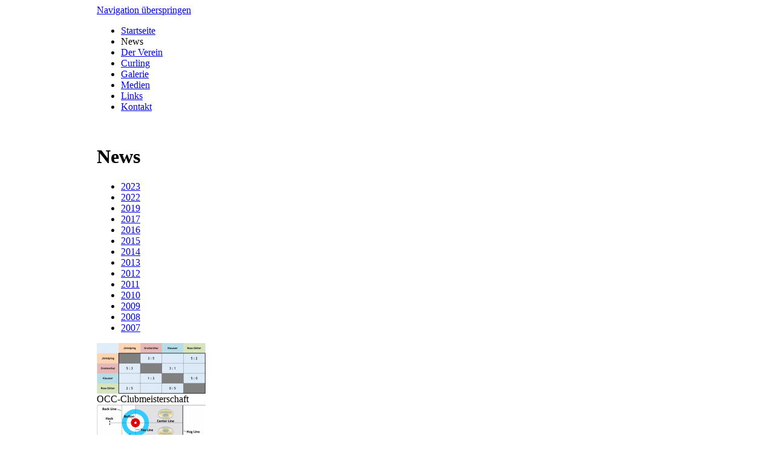

--- FILE ---
content_type: text/html; charset=utf-8
request_url: http://www.occ-curling.at/nachrichten.html?page=12
body_size: 15437
content:
<!DOCTYPE html PUBLIC "-//W3C//DTD XHTML 1.0 Transitional//EN" "http://www.w3.org/TR/xhtml1/DTD/xhtml1-transitional.dtd">


<html xmlns="http://www.w3.org/1999/xhtml" xml:lang="de" lang="de">
<head>
<meta http-equiv="Content-Type" content="text/html; charset=utf-8" />
<title>News - Ottakringer Curlingclub, Wien</title>
<base href="http://www.occ-curling.at/" />
<meta name="robots" content="index,follow" />
<meta name="description" content="Die aktuellsten News rund um den Ottakringer Curlingclub und den Curlingsport in Österreich." />
<meta name="keywords" content="" />
<meta http-equiv="Content-Style-Type" content="text/css" />
<meta http-equiv="Content-Script-Type" content="text/javascript" />


<style type="text/css" media="screen">
/* <![CDATA[ */
#wrapper{width:960px;margin:0 auto;}
#left{width:182px;}
#right{width:220px;}
#main{margin-left:182px;margin-right:220px;}
/* ]]> */
</style>
<link type="text/css" rel="stylesheet" href="system/modules/dlh_googlemaps/html/dlh_googlemaps.css" media="all" />
<link type="text/css" rel="stylesheet" href="system/scripts/603b48600b69.css" media="all" />
<!--[if lt IE 9]><link type="text/css" rel="stylesheet" href="system/scripts/ie_lt9.css" media="all" /><![endif]-->
<script type="text/javascript" src="system/scripts/e53a815ab435.js"></script>
<script type="text/javascript" src="system/modules/news_slideshow/html/Fx.MorphList.js"></script>
<script type="text/javascript" src="system/modules/news_slideshow/html/news_slideshow.js"></script>
<link rel="prev" href="nachrichten.html?page=11" />
<link rel="next" href="nachrichten.html?page=13" />
<link rel="icon" type="image/vnd.microsoft.icon" href="tl_files/themes/occ-theme/favicon.ico" />
<link rel="shortcut icon" type="image/vnd.microsoft.icon" href="tl_files/themes/occ-theme/favicon.ico" />
<link rel="apple-touch-icon" href="tl_files/themes/occ-theme/occ_webclip.png" />
<meta name="format-detection" content="telephone=no" />
</head>
<body id="top" class="mac chrome ch131 layout_3col">

<div id="wrapper">

<div id="header">
<div class="inside">

<a href="/" id="logolink"></a>
<!-- indexer::stop -->
<div class="mod_navigation block">

<a href="nachrichten.html?page=12#skipNavigation1" class="invisible">Navigation überspringen</a>

<ul class="level_1">
<li class="sibling first"><a href="/" title="Startseite" class="sibling first">Startseite</a></li>
<li class="active"><span class="active">News</span></li>
<li class="sibling"><a href="geschichte.html" title="Der Verein" class="sibling">Der Verein</a></li>
<li class="sibling"><a href="spielprinzip.html" title="Curling" class="sibling">Curling</a></li>
<li class="sibling"><a href="galerie.html" title="Galerie" class="sibling">Galerie</a></li>
<li class="sibling"><a href="tv-und-radio.html" title="Medien" class="sibling">Medien</a></li>
<li class="sibling"><a href="vereine-in-oesterreich.html" title="Links" class="sibling">Links</a></li>
<li class="sibling last"><a href="kontakt.html" title="Kontakt / Impressum" class="sibling last">Kontakt</a></li>
</ul>

<a id="skipNavigation1" class="invisible">&nbsp;</a>

</div>
<!-- indexer::continue -->
 
</div>
</div>

<div id="container">

<div id="left">
<div class="inside">

<!-- indexer::stop -->
<div class="mod_newsmenu block">

<h1>News</h1>

<ul class="level_1">
  <li class="first"><a href="nachrichten.html?year=2023" title="2023 (1 Eintrag)">2023</a></li>
  <li><a href="nachrichten.html?year=2022" title="2022 (1 Eintrag)">2022</a></li>
  <li><a href="nachrichten.html?year=2019" title="2019 (4 Einträge)">2019</a></li>
  <li><a href="nachrichten.html?year=2017" title="2017 (4 Einträge)">2017</a></li>
  <li><a href="nachrichten.html?year=2016" title="2016 (2 Einträge)">2016</a></li>
  <li><a href="nachrichten.html?year=2015" title="2015 (2 Einträge)">2015</a></li>
  <li><a href="nachrichten.html?year=2014" title="2014 (10 Einträge)">2014</a></li>
  <li><a href="nachrichten.html?year=2013" title="2013 (11 Einträge)">2013</a></li>
  <li><a href="nachrichten.html?year=2012" title="2012 (15 Einträge)">2012</a></li>
  <li><a href="nachrichten.html?year=2011" title="2011 (6 Einträge)">2011</a></li>
  <li><a href="nachrichten.html?year=2010" title="2010 (14 Einträge)">2010</a></li>
  <li><a href="nachrichten.html?year=2009" title="2009 (15 Einträge)">2009</a></li>
  <li><a href="nachrichten.html?year=2008" title="2008 (12 Einträge)">2008</a></li>
  <li class="last"><a href="nachrichten.html?year=2007" title="2007 (6 Einträge)">2007</a></li>
</ul>

</div>
<!-- indexer::continue -->
 
</div>
</div>

<div id="right">
<div class="inside">
<!-- indexer::stop -->

<div class="mod_article block" id="facebook-box">

<div id="fb-root"></div>
<script>
  (function(d, s, id) {
    var js, fjs = d.getElementsByTagName(s)[0];
    if (d.getElementById(id)) return;
    js = d.createElement(s); js.id = id;
    js.src = "//connect.facebook.net/en_US/sdk.js#xfbml=1&version=v2.5&appId=109011459611";
    fjs.parentNode.insertBefore(js, fjs);
  } (document, 'script', 'facebook-jssdk'));
</script>
<div class="fb-page" data-href="https://www.facebook.com/OttakringerCurlingclub" data-small-header="true" data-adapt-container-width="true" data-hide-cover="true" data-show-facepile="false" data-show-posts="false">
  <div class="fb-xfbml-parse-ignore">
    <blockquote cite="https://www.facebook.com/OttakringerCurlingclub">
      <a href="https://www.facebook.com/OttakringerCurlingclub">
        Ottakringer Curlingclub - Wien
      </a>
    </blockquote>
  </div>
</div>
</div>


<div class="mod_article block" id="clubmeisterschaft">

<div class="ce_image block">

<div class="image_container">
<a href="id-201718.html" title="Clubmeisterschaft">
<img src="system/html/clubmeisterschaft-12c2e903.png" width="180" height="84" alt="Clubmeisterschaft" title="Clubmeisterschaft" />
</a>
<div class="caption">OCC-Clubmeisterschaft</div>
</div>

</div>
</div>


<div class="mod_article block" id="curling-spielprinzip">

<div class="ce_image block">

<div class="image_container">
<a href="spielprinzip.html" title="Curling-Spielprinzip">
<img src="system/html/curling-sheet-220b962a.png" width="180" height="60" alt="Curling-Spielprinzip" title="Curling-Spielprinzip" />
</a>
<div class="caption">Curling-Spielprinzip</div>
</div>

</div>
</div>


<div class="mod_article block" id="occ-erfolge">

<div class="ce_image block">

<div class="image_container">
<a href="erfolge.html" title="OCC-Erfolge">
<img src="system/html/sm2015_herren-6db97351.jpg" width="180" height="127" alt="OCC-Erfolge" title="OCC-Erfolge" />
</a>
<div class="caption">OCC-Erfolge</div>
</div>

</div>
</div>


<div class="mod_article block" id="medien">

<div class="ce_image block">

<div class="image_container">
<a href="tv-und-radio.html" title="Medien">
<img src="system/html/medien-498fa80c.png" width="180" height="205" alt="Medien" title="Medien" />
</a>
<div class="caption">Medien</div>
</div>

</div>
</div>







<!-- indexer::continue --> 
</div>
</div>

<div id="main">
<div class="inside">

<div class="mod_article block" id="news">

<!-- indexer::stop -->
<div class="mod_newsarchive block">

<div class="layout_latest block first even">
<p class="info">01.02.2011  </p>
<div class="image_container">
<a href="tl_files/content/news/2011/0201/quali_2011.jpg" rel="lightbox" title="Staatsmeisterschafts-Qualifikation 2011">
<img src="system/html/quali_2011-fae861b9.jpg" width="200" height="150" alt="Staatsmeisterschafts-Qualifikation 2011" />
</a>
<div class="caption" style="width:200px">Das Team "Bloss so" qualifizierte sich überraschend souverän für die Staatsmeisterschaft</div>
</div>
<h2><a href="news/items/beide-occ-herrenteams-fuer-staatsmeisterschaft-qualifiziert.html" title="Den Artikel lesen: Beide OCC-Herrenteams für Staatsmeisterschaft qualifiziert">Beide OCC-Herrenteams für Staatsmeisterschaft qualifiziert</a></h2>
<div class="teaser">
<p>Neben dem Team Grottenthal, das durch die Silbermedaille im Vorjahr einen fixen Startplatz hat, qualifizierte sich auch das zweite Herrenteam des OCC (Team "Bloss so") für die Staatsmeisterschaft von 24.-27.03.2011 in Kitzbühel. Der OCC ist somit erstmals mit 2 Mannschaften im Herrenbewerb vertreten.</p> 
</div>
<p class="more"><a href="news/items/beide-occ-herrenteams-fuer-staatsmeisterschaft-qualifiziert.html" title="Den Artikel lesen: Beide OCC-Herrenteams für Staatsmeisterschaft qualifiziert">Weiterlesen … <span class="invisible">Beide OCC-Herrenteams für Staatsmeisterschaft qualifiziert</span></a></p>
</div>

<div class="layout_latest block odd">
<p class="info">13.12.2010  </p>
<div class="image_container">
<a href="tl_files/content/news/2010/1213/st_gallen_jubilaeum.JPG" rel="lightbox" title="Großer Preis von St. Gallen">
<img src="system/html/st_gallen_jubilaeum.JPG-6c617b4a.jpg" width="200" height="150" alt="Großer Preis von St. Gallen" />
</a>
<div class="caption" style="width:200px">Team "Bloss so" beim Großen Preis von St. Gallen</div>
</div>
<h2><a href="news/items/grosser-preis-von-st-gallen-sui.html" title="Den Artikel lesen: Großer Preis von St. Gallen &#40;SUI&#41;">Großer Preis von St. Gallen &#40;SUI&#41;</a></h2>
<div class="teaser">
<p>Zum 50-jährigen Jubiläum veranstaltete der CC St. Gallen ein internationales Turnier. Der OCC war mit einem Team vertreten.</p> 
</div>
<p class="more"><a href="news/items/grosser-preis-von-st-gallen-sui.html" title="Den Artikel lesen: Großer Preis von St. Gallen &#40;SUI&#41;">Weiterlesen … <span class="invisible">Großer Preis von St. Gallen &#40;SUI&#41;</span></a></p>
</div>

<div class="layout_latest block even">
<p class="info">12.12.2010  </p>
<div class="image_container">
<a href="tl_files/content/news/2010/1212/b-em_2010.jpg" rel="lightbox" title="Bronze für Österreich &#40;rechts&#41;: Karina Toth, Marion Schön, Andrea Höfler, Tina Sauerstein, Constanze Hummelt">
<img src="system/html/b-em_2010-da2d0791.jpg" width="200" height="150" alt="Bronze für Österreich &#40;rechts&#41;: Karina Toth, Marion Schön, Andrea Höfler, Tina Sauerstein, Constanze Hummelt" />
</a>
<div class="caption" style="width:200px">Bronze für Österreich &#40;rechts&#41;: Karina Toth, Marion Schön, Andrea Höfler, Tina Sauerstein, Constanze Hummelt</div>
</div>
<h2><a href="news/items/bronze-fuer-oesterreichs-damen-bei-b-em.html" title="Den Artikel lesen: Bronze für Österreichs Damen bei B-EM">Bronze für Österreichs Damen bei B-EM</a></h2>
<div class="teaser">
<p>Österreichs Damen holen bei der B-Europameisterschaft die Bronzemedaille. Gold geht an die Tschechische Republik, Silber an Italien.</p> 
</div>
<p class="more"><a href="news/items/bronze-fuer-oesterreichs-damen-bei-b-em.html" title="Den Artikel lesen: Bronze für Österreichs Damen bei B-EM">Weiterlesen … <span class="invisible">Bronze für Österreichs Damen bei B-EM</span></a></p>
</div>

<div class="layout_latest block odd">
<p class="info">29.11.2010  </p>
<div class="image_container float_right" style="float:right;">
<a href="tl_files/content/news/2010/1129/oedtsee_trophy.jpg" rel="lightbox" title="Oedtseetrophy 2010">
<img src="system/html/oedtsee_trophy-a11d7514.jpg" width="200" height="150" alt="Oedtseetrophy 2010" />
</a>
</div>
<h2><a href="news/items/id-5-oedtseetrophy-2010.html" title="Den Artikel lesen: 5. Oedtseetrophy 2010">5. Oedtseetrophy 2010</a></h2>
<div class="teaser">
<p>Bei der Oedtseetrophy 2010 belegten die OCC-Teams die Plätze 7, 10 und 11.</p> 
</div>
<p class="more"><a href="news/items/id-5-oedtseetrophy-2010.html" title="Den Artikel lesen: 5. Oedtseetrophy 2010">Weiterlesen … <span class="invisible">5. Oedtseetrophy 2010</span></a></p>
</div>

<div class="layout_latest block last even">
<p class="info">01.11.2010  </p>
<div class="image_container float_left" style="float:left;">
<a href="tl_files/content/news/2010/1101/ECC2010_logo.jpg" rel="lightbox" title="Logo ECC2010">
<img src="system/html/ECC2010_logo-34fa827a.jpg" width="200" height="150" alt="Logo ECC2010" />
</a>
</div>
<h2><a href="news/items/em-challenge-2010.html" title="Den Artikel lesen: EM-Challenge 2010">EM-Challenge 2010</a></h2>
<div class="teaser">
<p>Nach der sensationellen Silbermedaille bei der Staatsmeisterschaft 2010 durfte das Team Grottenthal in der EM-Challenge um einen Startplatz bei der Europameisterschaft kämpfen. Leider reichte es nicht für die EM-Qualifikation.</p> 
</div>
<p class="more"><a href="news/items/em-challenge-2010.html" title="Den Artikel lesen: EM-Challenge 2010">Weiterlesen … <span class="invisible">EM-Challenge 2010</span></a></p>
</div>

<!-- indexer::stop -->
<div class="pagination block">

<p>Seite 12 von 21</p>
<ul>
  <li class="first"><a href="nachrichten.html" class="first" title="Gehe zu Seite 1">&#171; Anfang</a></li>
  <li class="previous"><a href="nachrichten.html?page=11" class="previous" title="Gehe zu Seite 11">Zurück</a></li>
  <li><a href="nachrichten.html?page=9" class="link" title="Gehe zu Seite 9">9</a></li>
  <li><a href="nachrichten.html?page=10" class="link" title="Gehe zu Seite 10">10</a></li>
  <li><a href="nachrichten.html?page=11" class="link" title="Gehe zu Seite 11">11</a></li>
  <li><span class="current">12</span></li>
  <li><a href="nachrichten.html?page=13" class="link" title="Gehe zu Seite 13">13</a></li>
  <li><a href="nachrichten.html?page=14" class="link" title="Gehe zu Seite 14">14</a></li>
  <li><a href="nachrichten.html?page=15" class="link" title="Gehe zu Seite 15">15</a></li> 
  <li class="next"><a href="nachrichten.html?page=13" class="next" title="Gehe zu Seite 13">Vorwärts</a></li>
  <li class="last"><a href="nachrichten.html?page=21" class="last" title="Gehe zu Seite 21">Ende &#187;</a></li>
</ul>

</div>
<!-- indexer::continue -->

</div>
<!-- indexer::continue -->

</div>
 
</div>
 
<div id="clear"></div>
</div>

</div>

<div id="footer">
<div class="inside">

<!-- indexer::stop -->
<div class="mod_customnav block">

<a href="nachrichten.html?page=12#skipNavigation26" class="invisible">Navigation überspringen</a>

<ul class="level_1">
<li class="first"><a href="kontakt.html" title="Kontakt / Impressum" class="first">Kontakt</a></li>
<li><a href="kontakt.html" title="Impressum">Impressum</a></li>
<li><a href="sitemap.html" title="Sitemap" rel="nofollow">Sitemap</a></li>
<li class="last"><a href="mitglieder-login.html" title="Mitglieder-Login" class="last">Mitglieder-Login</a></li>
</ul>

<a id="skipNavigation26" class="invisible">&nbsp;</a>

</div>
<!-- indexer::continue -->
 
</div>
</div>

</div>

<script type="text/javascript" src="plugins/mediabox/1.4.6/js/mediabox.js"></script>
<script type="text/javascript">
/* <![CDATA[ */
Mediabox.scanPage = function() {
  var links = $$('a').filter(function(el) {
    return el.rel && el.rel.test(/^lightbox/i);
  });
  $$(links).mediabox({/* Put custom options here */}, null, function(el) {
    var rel0 = this.rel.replace(/[[]|]/gi,' ');
    var relsize = rel0.split(' ');
    return (this == el) || ((this.rel.length > 8) && el.rel.match(relsize[1]));
  });
};
window.addEvent('domready', Mediabox.scanPage);
/* ]]> */
</script>

<script type="text/javascript">
/* <![CDATA[ */
new Request({
  url:'system/html/cron.txt',
  onComplete: function(txt) {
    if (!txt) txt = 0;
    if (parseInt(txt) < (Math.round(+new Date()/1000) - 300)) {
      new Request({url:'cron.php'}).get();
    }
  }
}).get();
/* ]]> */
</script>

</body>
</html>